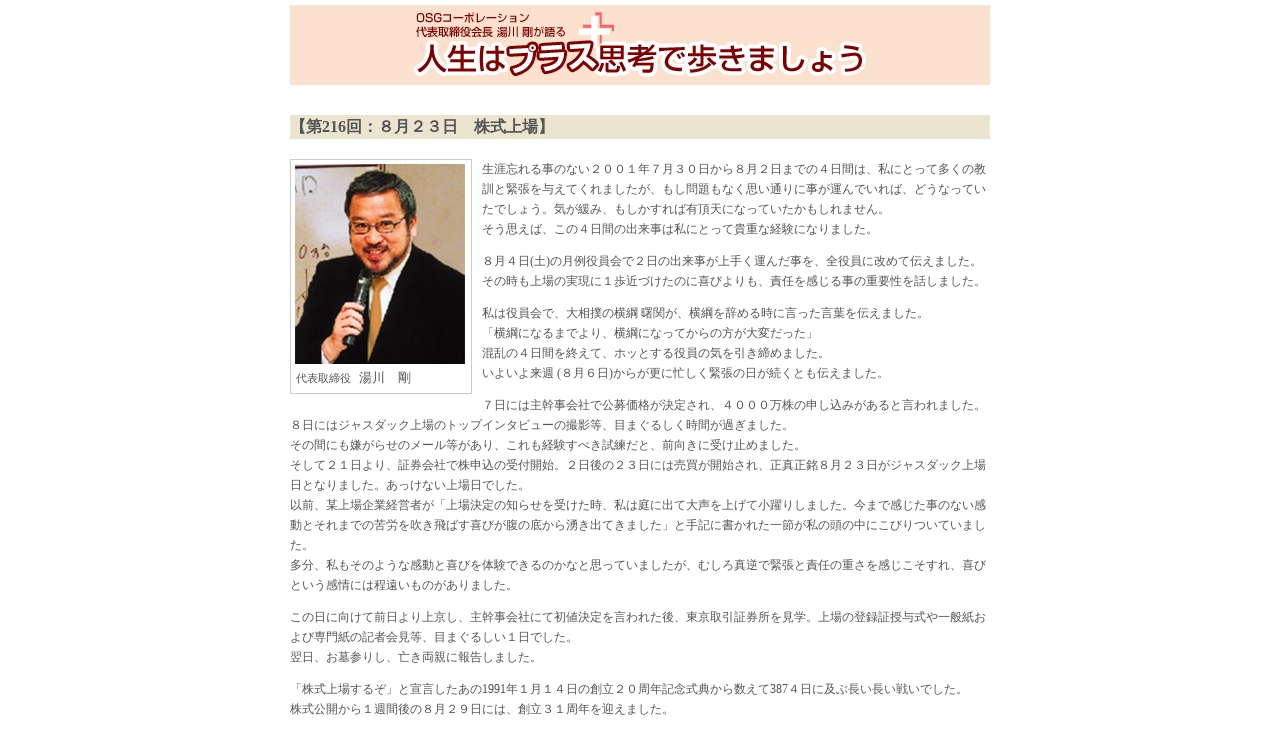

--- FILE ---
content_type: text/html
request_url: https://osg-nandemonet.co.jp/communication/216.html
body_size: 2524
content:
<!DOCTYPE HTML PUBLIC "-//W3C//DTD HTML 4.01 Transitional//EN">
<html><!-- InstanceBegin template="/Templates/3_template.dwt" codeOutsideHTMLIsLocked="false" -->
<head>
<META http-equiv=Content-Type content="text/html; charset=shift_jis">
<!-- InstanceBeginEditable name="head" -->
<META name="description" content="「人生はプラス思考で歩きましょう」【第216回：８月２３日　株式上場】 - 株式会社OSGコーポレーション">
<META name="keywords" content="浄水器,アルカリイオン整水器,アルカリイオン水,殺菌水,湯川剛,OSG,オーエスジー,OSGコーポレーション">
<link href="column_common.css" rel="stylesheet" type="text/css">
<link rel="stylesheet" href="print01.css" type="text/css" media="print">
<!-- InstanceEndEditable -->
<!-- InstanceBeginEditable name="doctitle" -->
<title>「人生はプラス思考で歩きましょう」【第216回：８月２３日　株式上場】</title>
<!-- InstanceEndEditable -->
<!--GoogleAnalytics TrackingCode -->
<script type="text/javascript">
var gaJsHost = (("https:" == document.location.protocol) ? "https://ssl." : "http://www.");
document.write(unescape("%3Cscript src='" + gaJsHost + "google-analytics.com/ga.js' type='text/javascript'%3E%3C/script%3E"));
</script>
<script type="text/javascript">
try {
var pageTracker = _gat._getTracker("UA-10552431-1");
pageTracker._trackPageview();
} catch(err) {}</script>
</head>
<body>
<div id="Layout">
<div id="Header">
<h1 id="kai"><span>OSGコーポレーション代表取締役会長 湯川剛が語る【人生はプラス思考で歩きましょう】</span></h1>
<!-- InstanceBeginEditable name="Doc_Title" -->
<h2>【第216回：８月２３日　株式上場】</h2>
<!-- InstanceEndEditable -->
</div>
<div id="Main">
	<div id="P_Photo">
	  <img src="images/Y_photo.jpg" width="170" height="200">
	  <div id="w_space"><span class="P_prize">代表取締役 </span><span class="P_name">湯川　剛</span></div>
	</div>
	<div id="Column">
<!-- InstanceBeginEditable name="Honbun" -->
<!--本文-->
<p>生涯忘れる事のない２００１年７月３０日から８月２日までの４日間は、私にとって多くの教訓と緊張を与えてくれましたが、もし問題もなく思い通りに事が運んでいれば、どうなっていたでしょう。気が緩み、もしかすれば有頂天になっていたかもしれません。 <br>
  そう思えば、この４日間の出来事は私にとって貴重な経験になりました。 </p>
<p>８月４日(土)の月例役員会で２日の出来事が上手く運んだ事を、全役員に改めて伝えました。 <br>
  その時も上場の実現に１歩近づけたのに喜びよりも、責任を感じる事の重要性を話しました。 </p>
<p>私は役員会で、大相撲の横綱 曙関が、横綱を辞める時に言った言葉を伝えました。 <br>
  「横綱になるまでより、横綱になってからの方が大変だった」 <br>
  混乱の４日間を終えて、ホッとする役員の気を引き締めました。 <br>
  いよいよ来週 (８月６日)からが更に忙しく緊張の日が続くとも伝えました。 </p>
<p>７日には主幹事会社で公募価格が決定され、４０００万株の申し込みがあると言われました。 <br>
  ８日にはジャスダック上場のトップインタビューの撮影等、目まぐるしく時間が過ぎました。 <br>
  その間にも嫌がらせのメール等があり、これも経験すべき試練だと、前向きに受け止めました。 <br>
  そして２１日より、証券会社で株申込の受付開始。２日後の２３日には売買が開始され、正真正銘８月２３日がジャスダック上場日となりました。あっけない上場日でした。 <br>
  以前、某上場企業経営者が「上場決定の知らせを受けた時、私は庭に出て大声を上げて小躍りしました。今まで感じた事のない感動とそれまでの苦労を吹き飛ばす喜びが腹の底から湧き出てきました」と手記に書かれた一節が私の頭の中にこびりついていました。 <br>
  多分、私もそのような感動と喜びを体験できるのかなと思っていましたが、むしろ真逆で緊張と責任の重さを感じこそすれ、喜びという感情には程遠いものがありました。 </p>
<p>この日に向けて前日より上京し、主幹事会社にて初値決定を言われた後、東京取引証券所を見学。上場の登録証授与式や一般紙および専門紙の記者会見等、目まぐるしい１日でした。 <br>
  翌日、お墓参りし、亡き両親に報告しました。 </p>
<p>「株式上場するぞ」と宣言したあの1991年１月１４日の創立２０周年記念式典から数えて387４日に及ぶ長い長い戦いでした。 <br>
  株式公開から１週間後の８月２９日には、創立３１周年を迎えました。 <br>
  5坪の貸室からスタートした日から数えて113５２日目の出来事です。 </p>
<p>&nbsp;</p>
<p>２００１年８月３１日、当時の心境が日記に残されています。 <br>
  「いろいろあった。長い長い８月だった。いろいろ有り過ぎた。つらさが多くあり、嬉しさが腹の底から出てこない。」 </p>
<!-- InstanceEndEditable -->
<p>(次回に続く)</p>
<p>ご意見、ご感想は下記まで<br>
<a href="mailto:support@osg-nandemonet.co.jp">support@osg-nandemonet.co.jp</a></p>
	</div>
</div>
</div>
</body>
<!-- InstanceEnd --></html>


--- FILE ---
content_type: text/css
request_url: https://osg-nandemonet.co.jp/communication/column_common.css
body_size: 760
content:
body {
	font-family:"ＭＳ Ｐゴシック", Osaka;
/*	font-family: "Noto Sans Japanese";*/
	font-size: 12px;
	line-height: 20px;
	color: #555555;
	margin: 0px;
	padding: 0px;
}
h2{
	margin:0px;
	padding:0px;
	font-size:16px;
	height:24px;
	line-height:24px;
	background-color:#EBE5D0;
	font-weight:bold;
}
.P_prize { font-size: 11px }
.P_name { font-size: 13px; }

.masu{
	border: 1px solid #555;
	margin: 20px 30px;
	padding: 10px 15px;
}

#Photo{
	width:auto;
	height:auto;
	margin:auto;
	padding-right:10px;
	float:left;
}

#P_Photo{
	width:180px;
	margin:0px;
	padding:0px;
	margin-right:10px;
	margin-bottom:10px;
	float:left;
	border:#CCCCCC solid 1px;
}

#P_Photo img{
	width:170px;
	height:200px;
	margin:4px;
	padding:0px;
}

#P_Photo span{
	margin:0px;
	padding:0px;
	margin-left:5px;
}

#P_Photo_10{
	text-align: center;
	width:200px;
	margin:0px;
	padding:0px;
	margin-right:10px;
	margin-bottom:10px;
	float:left;
	border:#CCCCCC solid 1px;
}

#Header{
	width:700px;
	margin:0px;
	padding:0px;

}

#Main{
	margin:0px;
	padding:0px;
	margin-top:20px;
}
#Layout{
	width:100%;
	max-width:700px;
	padding:0px;
	margin-right:auto;
	margin-left:auto;
}

#sya{
	width:700px;
	height:80px;
	margin:0px;
	padding:0px;
	margin-bottom:30px;
	margin-top:5px;
	background-image:url(images/yukawa_title.gif);
	background-repeat:no-repeat;
}
#sya span{ display:none; }

#kai{
	width:700px;
	height:80px;
	margin:0px;
	padding:0px;
	margin-bottom:30px;
	margin-top:5px;
	background-image:url(images/yukawa_title2.gif);
	background-repeat:no-repeat;
}
#kai span{ display:none; }

#kai-10{
	width:700px;
	height:80px;
	margin:0px;
	padding:0px;
	margin-bottom:30px;
	margin-top:5px;
	background-image:url("images/yukawa_title3.png");
	background-repeat:no-repeat;
}
#kai-10 span{ display:none; }

#w_space{
	width:180px;
	height:25px;
	margin:0px;
	padding:0px;
}

#w_space_10{
	width:200px;
	height:25px;
	margin:0px;
	padding:0px;
}

blockquote.s{
margin: 2em 10px auto 200px;
position: relative;
padding: 3em 1.5em 1.5em;
color:#444444;
background: #e5e5e5;
}
blockquote.s:before{
position: absolute;
top: 30px;
left: 20px;
content: '"';
font-size: 6em;
color: #FFF;
font-family:"ＭＳ Ｐゴシック",sans-serif;
}

blockquote.l{
margin: 2em 1em;
position: relative;
padding: 3em 1.5em 1.5em;
color:#444444;
background: #e5e5e5;
}
blockquote.l:before{
position: absolute;
top: 30px;
left: 20px;
content: '"';
font-size: 6em;
color: #FFF;
font-family:"ＭＳ Ｐゴシック",sans-serif;
}
/* ○番号リスト(○)形式 */
ol.list_parentheses{
  padding:0;
  margin:0;
}
ol.list_parentheses li{
  list-style-type:none;
  counter-increment: cnt;
}
ol.list_parentheses li:before{
  display: marker;
  content: "(" counter(cnt) ") ";
}
.dots {
  text-emphasis: circle;
  -webkit-text-emphasis: circle;
}

--- FILE ---
content_type: text/css
request_url: https://osg-nandemonet.co.jp/communication/print01.css
body_size: 54
content:
h1{
    font-family:    "ＭＳ ゴシック",osaka,sans-serif,Sim Sun;
    font-weight:    bold;
    font-size:      12pt;
    margin:         1.5em 0.1em;
    padding:        0.4em;
    border:         5px double #000000;
    border-width:   5px 0px;
}
a,a:link,a:visited{
    color:          #000000;
}
em,strong{
    font-family:    "ＭＳ ゴシック",osaka,sans-serif,Sim Sun;
    font-weight:    bold;
}
